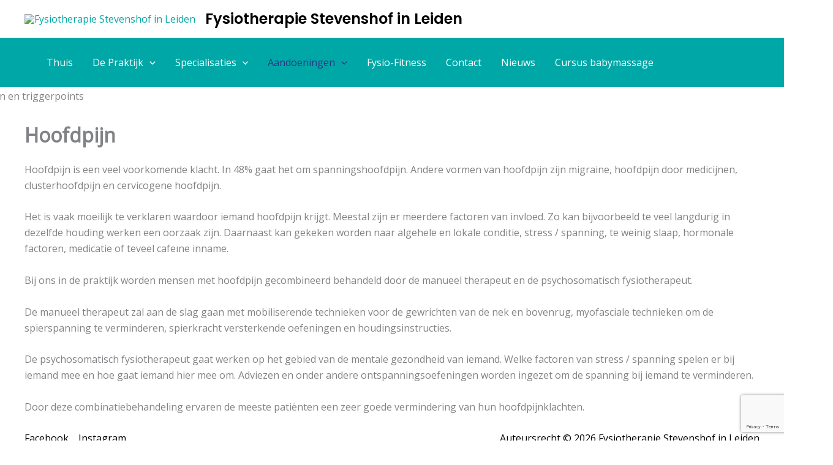

--- FILE ---
content_type: text/html; charset=utf-8
request_url: https://www.google.com/recaptcha/api2/anchor?ar=1&k=6LcVXc0pAAAAAJDVFLtz_38O2qSjwYJj55hl28cn&co=aHR0cHM6Ly93d3cuZnlzaW90aGVyYXBpZXN0ZXZlbnNob2Yubmw6NDQz&hl=en&v=PoyoqOPhxBO7pBk68S4YbpHZ&size=invisible&anchor-ms=20000&execute-ms=30000&cb=jzhb8nl5smch
body_size: 48770
content:
<!DOCTYPE HTML><html dir="ltr" lang="en"><head><meta http-equiv="Content-Type" content="text/html; charset=UTF-8">
<meta http-equiv="X-UA-Compatible" content="IE=edge">
<title>reCAPTCHA</title>
<style type="text/css">
/* cyrillic-ext */
@font-face {
  font-family: 'Roboto';
  font-style: normal;
  font-weight: 400;
  font-stretch: 100%;
  src: url(//fonts.gstatic.com/s/roboto/v48/KFO7CnqEu92Fr1ME7kSn66aGLdTylUAMa3GUBHMdazTgWw.woff2) format('woff2');
  unicode-range: U+0460-052F, U+1C80-1C8A, U+20B4, U+2DE0-2DFF, U+A640-A69F, U+FE2E-FE2F;
}
/* cyrillic */
@font-face {
  font-family: 'Roboto';
  font-style: normal;
  font-weight: 400;
  font-stretch: 100%;
  src: url(//fonts.gstatic.com/s/roboto/v48/KFO7CnqEu92Fr1ME7kSn66aGLdTylUAMa3iUBHMdazTgWw.woff2) format('woff2');
  unicode-range: U+0301, U+0400-045F, U+0490-0491, U+04B0-04B1, U+2116;
}
/* greek-ext */
@font-face {
  font-family: 'Roboto';
  font-style: normal;
  font-weight: 400;
  font-stretch: 100%;
  src: url(//fonts.gstatic.com/s/roboto/v48/KFO7CnqEu92Fr1ME7kSn66aGLdTylUAMa3CUBHMdazTgWw.woff2) format('woff2');
  unicode-range: U+1F00-1FFF;
}
/* greek */
@font-face {
  font-family: 'Roboto';
  font-style: normal;
  font-weight: 400;
  font-stretch: 100%;
  src: url(//fonts.gstatic.com/s/roboto/v48/KFO7CnqEu92Fr1ME7kSn66aGLdTylUAMa3-UBHMdazTgWw.woff2) format('woff2');
  unicode-range: U+0370-0377, U+037A-037F, U+0384-038A, U+038C, U+038E-03A1, U+03A3-03FF;
}
/* math */
@font-face {
  font-family: 'Roboto';
  font-style: normal;
  font-weight: 400;
  font-stretch: 100%;
  src: url(//fonts.gstatic.com/s/roboto/v48/KFO7CnqEu92Fr1ME7kSn66aGLdTylUAMawCUBHMdazTgWw.woff2) format('woff2');
  unicode-range: U+0302-0303, U+0305, U+0307-0308, U+0310, U+0312, U+0315, U+031A, U+0326-0327, U+032C, U+032F-0330, U+0332-0333, U+0338, U+033A, U+0346, U+034D, U+0391-03A1, U+03A3-03A9, U+03B1-03C9, U+03D1, U+03D5-03D6, U+03F0-03F1, U+03F4-03F5, U+2016-2017, U+2034-2038, U+203C, U+2040, U+2043, U+2047, U+2050, U+2057, U+205F, U+2070-2071, U+2074-208E, U+2090-209C, U+20D0-20DC, U+20E1, U+20E5-20EF, U+2100-2112, U+2114-2115, U+2117-2121, U+2123-214F, U+2190, U+2192, U+2194-21AE, U+21B0-21E5, U+21F1-21F2, U+21F4-2211, U+2213-2214, U+2216-22FF, U+2308-230B, U+2310, U+2319, U+231C-2321, U+2336-237A, U+237C, U+2395, U+239B-23B7, U+23D0, U+23DC-23E1, U+2474-2475, U+25AF, U+25B3, U+25B7, U+25BD, U+25C1, U+25CA, U+25CC, U+25FB, U+266D-266F, U+27C0-27FF, U+2900-2AFF, U+2B0E-2B11, U+2B30-2B4C, U+2BFE, U+3030, U+FF5B, U+FF5D, U+1D400-1D7FF, U+1EE00-1EEFF;
}
/* symbols */
@font-face {
  font-family: 'Roboto';
  font-style: normal;
  font-weight: 400;
  font-stretch: 100%;
  src: url(//fonts.gstatic.com/s/roboto/v48/KFO7CnqEu92Fr1ME7kSn66aGLdTylUAMaxKUBHMdazTgWw.woff2) format('woff2');
  unicode-range: U+0001-000C, U+000E-001F, U+007F-009F, U+20DD-20E0, U+20E2-20E4, U+2150-218F, U+2190, U+2192, U+2194-2199, U+21AF, U+21E6-21F0, U+21F3, U+2218-2219, U+2299, U+22C4-22C6, U+2300-243F, U+2440-244A, U+2460-24FF, U+25A0-27BF, U+2800-28FF, U+2921-2922, U+2981, U+29BF, U+29EB, U+2B00-2BFF, U+4DC0-4DFF, U+FFF9-FFFB, U+10140-1018E, U+10190-1019C, U+101A0, U+101D0-101FD, U+102E0-102FB, U+10E60-10E7E, U+1D2C0-1D2D3, U+1D2E0-1D37F, U+1F000-1F0FF, U+1F100-1F1AD, U+1F1E6-1F1FF, U+1F30D-1F30F, U+1F315, U+1F31C, U+1F31E, U+1F320-1F32C, U+1F336, U+1F378, U+1F37D, U+1F382, U+1F393-1F39F, U+1F3A7-1F3A8, U+1F3AC-1F3AF, U+1F3C2, U+1F3C4-1F3C6, U+1F3CA-1F3CE, U+1F3D4-1F3E0, U+1F3ED, U+1F3F1-1F3F3, U+1F3F5-1F3F7, U+1F408, U+1F415, U+1F41F, U+1F426, U+1F43F, U+1F441-1F442, U+1F444, U+1F446-1F449, U+1F44C-1F44E, U+1F453, U+1F46A, U+1F47D, U+1F4A3, U+1F4B0, U+1F4B3, U+1F4B9, U+1F4BB, U+1F4BF, U+1F4C8-1F4CB, U+1F4D6, U+1F4DA, U+1F4DF, U+1F4E3-1F4E6, U+1F4EA-1F4ED, U+1F4F7, U+1F4F9-1F4FB, U+1F4FD-1F4FE, U+1F503, U+1F507-1F50B, U+1F50D, U+1F512-1F513, U+1F53E-1F54A, U+1F54F-1F5FA, U+1F610, U+1F650-1F67F, U+1F687, U+1F68D, U+1F691, U+1F694, U+1F698, U+1F6AD, U+1F6B2, U+1F6B9-1F6BA, U+1F6BC, U+1F6C6-1F6CF, U+1F6D3-1F6D7, U+1F6E0-1F6EA, U+1F6F0-1F6F3, U+1F6F7-1F6FC, U+1F700-1F7FF, U+1F800-1F80B, U+1F810-1F847, U+1F850-1F859, U+1F860-1F887, U+1F890-1F8AD, U+1F8B0-1F8BB, U+1F8C0-1F8C1, U+1F900-1F90B, U+1F93B, U+1F946, U+1F984, U+1F996, U+1F9E9, U+1FA00-1FA6F, U+1FA70-1FA7C, U+1FA80-1FA89, U+1FA8F-1FAC6, U+1FACE-1FADC, U+1FADF-1FAE9, U+1FAF0-1FAF8, U+1FB00-1FBFF;
}
/* vietnamese */
@font-face {
  font-family: 'Roboto';
  font-style: normal;
  font-weight: 400;
  font-stretch: 100%;
  src: url(//fonts.gstatic.com/s/roboto/v48/KFO7CnqEu92Fr1ME7kSn66aGLdTylUAMa3OUBHMdazTgWw.woff2) format('woff2');
  unicode-range: U+0102-0103, U+0110-0111, U+0128-0129, U+0168-0169, U+01A0-01A1, U+01AF-01B0, U+0300-0301, U+0303-0304, U+0308-0309, U+0323, U+0329, U+1EA0-1EF9, U+20AB;
}
/* latin-ext */
@font-face {
  font-family: 'Roboto';
  font-style: normal;
  font-weight: 400;
  font-stretch: 100%;
  src: url(//fonts.gstatic.com/s/roboto/v48/KFO7CnqEu92Fr1ME7kSn66aGLdTylUAMa3KUBHMdazTgWw.woff2) format('woff2');
  unicode-range: U+0100-02BA, U+02BD-02C5, U+02C7-02CC, U+02CE-02D7, U+02DD-02FF, U+0304, U+0308, U+0329, U+1D00-1DBF, U+1E00-1E9F, U+1EF2-1EFF, U+2020, U+20A0-20AB, U+20AD-20C0, U+2113, U+2C60-2C7F, U+A720-A7FF;
}
/* latin */
@font-face {
  font-family: 'Roboto';
  font-style: normal;
  font-weight: 400;
  font-stretch: 100%;
  src: url(//fonts.gstatic.com/s/roboto/v48/KFO7CnqEu92Fr1ME7kSn66aGLdTylUAMa3yUBHMdazQ.woff2) format('woff2');
  unicode-range: U+0000-00FF, U+0131, U+0152-0153, U+02BB-02BC, U+02C6, U+02DA, U+02DC, U+0304, U+0308, U+0329, U+2000-206F, U+20AC, U+2122, U+2191, U+2193, U+2212, U+2215, U+FEFF, U+FFFD;
}
/* cyrillic-ext */
@font-face {
  font-family: 'Roboto';
  font-style: normal;
  font-weight: 500;
  font-stretch: 100%;
  src: url(//fonts.gstatic.com/s/roboto/v48/KFO7CnqEu92Fr1ME7kSn66aGLdTylUAMa3GUBHMdazTgWw.woff2) format('woff2');
  unicode-range: U+0460-052F, U+1C80-1C8A, U+20B4, U+2DE0-2DFF, U+A640-A69F, U+FE2E-FE2F;
}
/* cyrillic */
@font-face {
  font-family: 'Roboto';
  font-style: normal;
  font-weight: 500;
  font-stretch: 100%;
  src: url(//fonts.gstatic.com/s/roboto/v48/KFO7CnqEu92Fr1ME7kSn66aGLdTylUAMa3iUBHMdazTgWw.woff2) format('woff2');
  unicode-range: U+0301, U+0400-045F, U+0490-0491, U+04B0-04B1, U+2116;
}
/* greek-ext */
@font-face {
  font-family: 'Roboto';
  font-style: normal;
  font-weight: 500;
  font-stretch: 100%;
  src: url(//fonts.gstatic.com/s/roboto/v48/KFO7CnqEu92Fr1ME7kSn66aGLdTylUAMa3CUBHMdazTgWw.woff2) format('woff2');
  unicode-range: U+1F00-1FFF;
}
/* greek */
@font-face {
  font-family: 'Roboto';
  font-style: normal;
  font-weight: 500;
  font-stretch: 100%;
  src: url(//fonts.gstatic.com/s/roboto/v48/KFO7CnqEu92Fr1ME7kSn66aGLdTylUAMa3-UBHMdazTgWw.woff2) format('woff2');
  unicode-range: U+0370-0377, U+037A-037F, U+0384-038A, U+038C, U+038E-03A1, U+03A3-03FF;
}
/* math */
@font-face {
  font-family: 'Roboto';
  font-style: normal;
  font-weight: 500;
  font-stretch: 100%;
  src: url(//fonts.gstatic.com/s/roboto/v48/KFO7CnqEu92Fr1ME7kSn66aGLdTylUAMawCUBHMdazTgWw.woff2) format('woff2');
  unicode-range: U+0302-0303, U+0305, U+0307-0308, U+0310, U+0312, U+0315, U+031A, U+0326-0327, U+032C, U+032F-0330, U+0332-0333, U+0338, U+033A, U+0346, U+034D, U+0391-03A1, U+03A3-03A9, U+03B1-03C9, U+03D1, U+03D5-03D6, U+03F0-03F1, U+03F4-03F5, U+2016-2017, U+2034-2038, U+203C, U+2040, U+2043, U+2047, U+2050, U+2057, U+205F, U+2070-2071, U+2074-208E, U+2090-209C, U+20D0-20DC, U+20E1, U+20E5-20EF, U+2100-2112, U+2114-2115, U+2117-2121, U+2123-214F, U+2190, U+2192, U+2194-21AE, U+21B0-21E5, U+21F1-21F2, U+21F4-2211, U+2213-2214, U+2216-22FF, U+2308-230B, U+2310, U+2319, U+231C-2321, U+2336-237A, U+237C, U+2395, U+239B-23B7, U+23D0, U+23DC-23E1, U+2474-2475, U+25AF, U+25B3, U+25B7, U+25BD, U+25C1, U+25CA, U+25CC, U+25FB, U+266D-266F, U+27C0-27FF, U+2900-2AFF, U+2B0E-2B11, U+2B30-2B4C, U+2BFE, U+3030, U+FF5B, U+FF5D, U+1D400-1D7FF, U+1EE00-1EEFF;
}
/* symbols */
@font-face {
  font-family: 'Roboto';
  font-style: normal;
  font-weight: 500;
  font-stretch: 100%;
  src: url(//fonts.gstatic.com/s/roboto/v48/KFO7CnqEu92Fr1ME7kSn66aGLdTylUAMaxKUBHMdazTgWw.woff2) format('woff2');
  unicode-range: U+0001-000C, U+000E-001F, U+007F-009F, U+20DD-20E0, U+20E2-20E4, U+2150-218F, U+2190, U+2192, U+2194-2199, U+21AF, U+21E6-21F0, U+21F3, U+2218-2219, U+2299, U+22C4-22C6, U+2300-243F, U+2440-244A, U+2460-24FF, U+25A0-27BF, U+2800-28FF, U+2921-2922, U+2981, U+29BF, U+29EB, U+2B00-2BFF, U+4DC0-4DFF, U+FFF9-FFFB, U+10140-1018E, U+10190-1019C, U+101A0, U+101D0-101FD, U+102E0-102FB, U+10E60-10E7E, U+1D2C0-1D2D3, U+1D2E0-1D37F, U+1F000-1F0FF, U+1F100-1F1AD, U+1F1E6-1F1FF, U+1F30D-1F30F, U+1F315, U+1F31C, U+1F31E, U+1F320-1F32C, U+1F336, U+1F378, U+1F37D, U+1F382, U+1F393-1F39F, U+1F3A7-1F3A8, U+1F3AC-1F3AF, U+1F3C2, U+1F3C4-1F3C6, U+1F3CA-1F3CE, U+1F3D4-1F3E0, U+1F3ED, U+1F3F1-1F3F3, U+1F3F5-1F3F7, U+1F408, U+1F415, U+1F41F, U+1F426, U+1F43F, U+1F441-1F442, U+1F444, U+1F446-1F449, U+1F44C-1F44E, U+1F453, U+1F46A, U+1F47D, U+1F4A3, U+1F4B0, U+1F4B3, U+1F4B9, U+1F4BB, U+1F4BF, U+1F4C8-1F4CB, U+1F4D6, U+1F4DA, U+1F4DF, U+1F4E3-1F4E6, U+1F4EA-1F4ED, U+1F4F7, U+1F4F9-1F4FB, U+1F4FD-1F4FE, U+1F503, U+1F507-1F50B, U+1F50D, U+1F512-1F513, U+1F53E-1F54A, U+1F54F-1F5FA, U+1F610, U+1F650-1F67F, U+1F687, U+1F68D, U+1F691, U+1F694, U+1F698, U+1F6AD, U+1F6B2, U+1F6B9-1F6BA, U+1F6BC, U+1F6C6-1F6CF, U+1F6D3-1F6D7, U+1F6E0-1F6EA, U+1F6F0-1F6F3, U+1F6F7-1F6FC, U+1F700-1F7FF, U+1F800-1F80B, U+1F810-1F847, U+1F850-1F859, U+1F860-1F887, U+1F890-1F8AD, U+1F8B0-1F8BB, U+1F8C0-1F8C1, U+1F900-1F90B, U+1F93B, U+1F946, U+1F984, U+1F996, U+1F9E9, U+1FA00-1FA6F, U+1FA70-1FA7C, U+1FA80-1FA89, U+1FA8F-1FAC6, U+1FACE-1FADC, U+1FADF-1FAE9, U+1FAF0-1FAF8, U+1FB00-1FBFF;
}
/* vietnamese */
@font-face {
  font-family: 'Roboto';
  font-style: normal;
  font-weight: 500;
  font-stretch: 100%;
  src: url(//fonts.gstatic.com/s/roboto/v48/KFO7CnqEu92Fr1ME7kSn66aGLdTylUAMa3OUBHMdazTgWw.woff2) format('woff2');
  unicode-range: U+0102-0103, U+0110-0111, U+0128-0129, U+0168-0169, U+01A0-01A1, U+01AF-01B0, U+0300-0301, U+0303-0304, U+0308-0309, U+0323, U+0329, U+1EA0-1EF9, U+20AB;
}
/* latin-ext */
@font-face {
  font-family: 'Roboto';
  font-style: normal;
  font-weight: 500;
  font-stretch: 100%;
  src: url(//fonts.gstatic.com/s/roboto/v48/KFO7CnqEu92Fr1ME7kSn66aGLdTylUAMa3KUBHMdazTgWw.woff2) format('woff2');
  unicode-range: U+0100-02BA, U+02BD-02C5, U+02C7-02CC, U+02CE-02D7, U+02DD-02FF, U+0304, U+0308, U+0329, U+1D00-1DBF, U+1E00-1E9F, U+1EF2-1EFF, U+2020, U+20A0-20AB, U+20AD-20C0, U+2113, U+2C60-2C7F, U+A720-A7FF;
}
/* latin */
@font-face {
  font-family: 'Roboto';
  font-style: normal;
  font-weight: 500;
  font-stretch: 100%;
  src: url(//fonts.gstatic.com/s/roboto/v48/KFO7CnqEu92Fr1ME7kSn66aGLdTylUAMa3yUBHMdazQ.woff2) format('woff2');
  unicode-range: U+0000-00FF, U+0131, U+0152-0153, U+02BB-02BC, U+02C6, U+02DA, U+02DC, U+0304, U+0308, U+0329, U+2000-206F, U+20AC, U+2122, U+2191, U+2193, U+2212, U+2215, U+FEFF, U+FFFD;
}
/* cyrillic-ext */
@font-face {
  font-family: 'Roboto';
  font-style: normal;
  font-weight: 900;
  font-stretch: 100%;
  src: url(//fonts.gstatic.com/s/roboto/v48/KFO7CnqEu92Fr1ME7kSn66aGLdTylUAMa3GUBHMdazTgWw.woff2) format('woff2');
  unicode-range: U+0460-052F, U+1C80-1C8A, U+20B4, U+2DE0-2DFF, U+A640-A69F, U+FE2E-FE2F;
}
/* cyrillic */
@font-face {
  font-family: 'Roboto';
  font-style: normal;
  font-weight: 900;
  font-stretch: 100%;
  src: url(//fonts.gstatic.com/s/roboto/v48/KFO7CnqEu92Fr1ME7kSn66aGLdTylUAMa3iUBHMdazTgWw.woff2) format('woff2');
  unicode-range: U+0301, U+0400-045F, U+0490-0491, U+04B0-04B1, U+2116;
}
/* greek-ext */
@font-face {
  font-family: 'Roboto';
  font-style: normal;
  font-weight: 900;
  font-stretch: 100%;
  src: url(//fonts.gstatic.com/s/roboto/v48/KFO7CnqEu92Fr1ME7kSn66aGLdTylUAMa3CUBHMdazTgWw.woff2) format('woff2');
  unicode-range: U+1F00-1FFF;
}
/* greek */
@font-face {
  font-family: 'Roboto';
  font-style: normal;
  font-weight: 900;
  font-stretch: 100%;
  src: url(//fonts.gstatic.com/s/roboto/v48/KFO7CnqEu92Fr1ME7kSn66aGLdTylUAMa3-UBHMdazTgWw.woff2) format('woff2');
  unicode-range: U+0370-0377, U+037A-037F, U+0384-038A, U+038C, U+038E-03A1, U+03A3-03FF;
}
/* math */
@font-face {
  font-family: 'Roboto';
  font-style: normal;
  font-weight: 900;
  font-stretch: 100%;
  src: url(//fonts.gstatic.com/s/roboto/v48/KFO7CnqEu92Fr1ME7kSn66aGLdTylUAMawCUBHMdazTgWw.woff2) format('woff2');
  unicode-range: U+0302-0303, U+0305, U+0307-0308, U+0310, U+0312, U+0315, U+031A, U+0326-0327, U+032C, U+032F-0330, U+0332-0333, U+0338, U+033A, U+0346, U+034D, U+0391-03A1, U+03A3-03A9, U+03B1-03C9, U+03D1, U+03D5-03D6, U+03F0-03F1, U+03F4-03F5, U+2016-2017, U+2034-2038, U+203C, U+2040, U+2043, U+2047, U+2050, U+2057, U+205F, U+2070-2071, U+2074-208E, U+2090-209C, U+20D0-20DC, U+20E1, U+20E5-20EF, U+2100-2112, U+2114-2115, U+2117-2121, U+2123-214F, U+2190, U+2192, U+2194-21AE, U+21B0-21E5, U+21F1-21F2, U+21F4-2211, U+2213-2214, U+2216-22FF, U+2308-230B, U+2310, U+2319, U+231C-2321, U+2336-237A, U+237C, U+2395, U+239B-23B7, U+23D0, U+23DC-23E1, U+2474-2475, U+25AF, U+25B3, U+25B7, U+25BD, U+25C1, U+25CA, U+25CC, U+25FB, U+266D-266F, U+27C0-27FF, U+2900-2AFF, U+2B0E-2B11, U+2B30-2B4C, U+2BFE, U+3030, U+FF5B, U+FF5D, U+1D400-1D7FF, U+1EE00-1EEFF;
}
/* symbols */
@font-face {
  font-family: 'Roboto';
  font-style: normal;
  font-weight: 900;
  font-stretch: 100%;
  src: url(//fonts.gstatic.com/s/roboto/v48/KFO7CnqEu92Fr1ME7kSn66aGLdTylUAMaxKUBHMdazTgWw.woff2) format('woff2');
  unicode-range: U+0001-000C, U+000E-001F, U+007F-009F, U+20DD-20E0, U+20E2-20E4, U+2150-218F, U+2190, U+2192, U+2194-2199, U+21AF, U+21E6-21F0, U+21F3, U+2218-2219, U+2299, U+22C4-22C6, U+2300-243F, U+2440-244A, U+2460-24FF, U+25A0-27BF, U+2800-28FF, U+2921-2922, U+2981, U+29BF, U+29EB, U+2B00-2BFF, U+4DC0-4DFF, U+FFF9-FFFB, U+10140-1018E, U+10190-1019C, U+101A0, U+101D0-101FD, U+102E0-102FB, U+10E60-10E7E, U+1D2C0-1D2D3, U+1D2E0-1D37F, U+1F000-1F0FF, U+1F100-1F1AD, U+1F1E6-1F1FF, U+1F30D-1F30F, U+1F315, U+1F31C, U+1F31E, U+1F320-1F32C, U+1F336, U+1F378, U+1F37D, U+1F382, U+1F393-1F39F, U+1F3A7-1F3A8, U+1F3AC-1F3AF, U+1F3C2, U+1F3C4-1F3C6, U+1F3CA-1F3CE, U+1F3D4-1F3E0, U+1F3ED, U+1F3F1-1F3F3, U+1F3F5-1F3F7, U+1F408, U+1F415, U+1F41F, U+1F426, U+1F43F, U+1F441-1F442, U+1F444, U+1F446-1F449, U+1F44C-1F44E, U+1F453, U+1F46A, U+1F47D, U+1F4A3, U+1F4B0, U+1F4B3, U+1F4B9, U+1F4BB, U+1F4BF, U+1F4C8-1F4CB, U+1F4D6, U+1F4DA, U+1F4DF, U+1F4E3-1F4E6, U+1F4EA-1F4ED, U+1F4F7, U+1F4F9-1F4FB, U+1F4FD-1F4FE, U+1F503, U+1F507-1F50B, U+1F50D, U+1F512-1F513, U+1F53E-1F54A, U+1F54F-1F5FA, U+1F610, U+1F650-1F67F, U+1F687, U+1F68D, U+1F691, U+1F694, U+1F698, U+1F6AD, U+1F6B2, U+1F6B9-1F6BA, U+1F6BC, U+1F6C6-1F6CF, U+1F6D3-1F6D7, U+1F6E0-1F6EA, U+1F6F0-1F6F3, U+1F6F7-1F6FC, U+1F700-1F7FF, U+1F800-1F80B, U+1F810-1F847, U+1F850-1F859, U+1F860-1F887, U+1F890-1F8AD, U+1F8B0-1F8BB, U+1F8C0-1F8C1, U+1F900-1F90B, U+1F93B, U+1F946, U+1F984, U+1F996, U+1F9E9, U+1FA00-1FA6F, U+1FA70-1FA7C, U+1FA80-1FA89, U+1FA8F-1FAC6, U+1FACE-1FADC, U+1FADF-1FAE9, U+1FAF0-1FAF8, U+1FB00-1FBFF;
}
/* vietnamese */
@font-face {
  font-family: 'Roboto';
  font-style: normal;
  font-weight: 900;
  font-stretch: 100%;
  src: url(//fonts.gstatic.com/s/roboto/v48/KFO7CnqEu92Fr1ME7kSn66aGLdTylUAMa3OUBHMdazTgWw.woff2) format('woff2');
  unicode-range: U+0102-0103, U+0110-0111, U+0128-0129, U+0168-0169, U+01A0-01A1, U+01AF-01B0, U+0300-0301, U+0303-0304, U+0308-0309, U+0323, U+0329, U+1EA0-1EF9, U+20AB;
}
/* latin-ext */
@font-face {
  font-family: 'Roboto';
  font-style: normal;
  font-weight: 900;
  font-stretch: 100%;
  src: url(//fonts.gstatic.com/s/roboto/v48/KFO7CnqEu92Fr1ME7kSn66aGLdTylUAMa3KUBHMdazTgWw.woff2) format('woff2');
  unicode-range: U+0100-02BA, U+02BD-02C5, U+02C7-02CC, U+02CE-02D7, U+02DD-02FF, U+0304, U+0308, U+0329, U+1D00-1DBF, U+1E00-1E9F, U+1EF2-1EFF, U+2020, U+20A0-20AB, U+20AD-20C0, U+2113, U+2C60-2C7F, U+A720-A7FF;
}
/* latin */
@font-face {
  font-family: 'Roboto';
  font-style: normal;
  font-weight: 900;
  font-stretch: 100%;
  src: url(//fonts.gstatic.com/s/roboto/v48/KFO7CnqEu92Fr1ME7kSn66aGLdTylUAMa3yUBHMdazQ.woff2) format('woff2');
  unicode-range: U+0000-00FF, U+0131, U+0152-0153, U+02BB-02BC, U+02C6, U+02DA, U+02DC, U+0304, U+0308, U+0329, U+2000-206F, U+20AC, U+2122, U+2191, U+2193, U+2212, U+2215, U+FEFF, U+FFFD;
}

</style>
<link rel="stylesheet" type="text/css" href="https://www.gstatic.com/recaptcha/releases/PoyoqOPhxBO7pBk68S4YbpHZ/styles__ltr.css">
<script nonce="mt_O_DS-CFs0wY1EzvMY-A" type="text/javascript">window['__recaptcha_api'] = 'https://www.google.com/recaptcha/api2/';</script>
<script type="text/javascript" src="https://www.gstatic.com/recaptcha/releases/PoyoqOPhxBO7pBk68S4YbpHZ/recaptcha__en.js" nonce="mt_O_DS-CFs0wY1EzvMY-A">
      
    </script></head>
<body><div id="rc-anchor-alert" class="rc-anchor-alert"></div>
<input type="hidden" id="recaptcha-token" value="[base64]">
<script type="text/javascript" nonce="mt_O_DS-CFs0wY1EzvMY-A">
      recaptcha.anchor.Main.init("[\x22ainput\x22,[\x22bgdata\x22,\x22\x22,\[base64]/[base64]/[base64]/KE4oMTI0LHYsdi5HKSxMWihsLHYpKTpOKDEyNCx2LGwpLFYpLHYpLFQpKSxGKDE3MSx2KX0scjc9ZnVuY3Rpb24obCl7cmV0dXJuIGx9LEM9ZnVuY3Rpb24obCxWLHYpe04odixsLFYpLFZbYWtdPTI3OTZ9LG49ZnVuY3Rpb24obCxWKXtWLlg9KChWLlg/[base64]/[base64]/[base64]/[base64]/[base64]/[base64]/[base64]/[base64]/[base64]/[base64]/[base64]\\u003d\x22,\[base64]\\u003d\\u003d\x22,\x22MF3CsW7ChMORwpPCtk0FTzZtw67DlHDCowZXPWZ4w4TDvhxbSTBBLMKdYsOABhvDnsK5fMO7w6EYXHRswrzCtcOFL8KEBDoHIsO1w7LCnTLCvUo1wobDm8OIwonCkcO1w5jCvMKYwrM+w5HCmMKLPcKswrjClxdwwo81TXrCqMKuw63Dm8K1OMOebXTDq8OkXz/DklrDqsKlw6ArAcKtw7/DglrClsKFdQl6FMKKY8OLwq3Dq8KrwrcswqrDtFMaw5zDosKAw7JaG8O7U8KtYmnCr8ODAsKwwpsaOWU3X8KBw5R8wqJyDsKcMMKow4/[base64]/[base64]/Dr8KBwoLCpMKgwqpZw5XCvcKdX2LDkcKXesKGwr5lwr8Rw6nCjxUDwr4awoTDij5Sw6DDtcO3wrpLehrDqHAHw6LCkknDqmrCrMOfFMK1bsKpwpzCv8KawofCtsK+PMKawrXDt8Kvw6djw7pHZiQkUmcUSMOUVBjDpcK/[base64]/ClE7Ck8OxwrtvS8OqwoPCtMKuQ8K/wo1Zw6bCvn7DpsOoTcKZw4wBwrN/eHg4wp3Cj8O1YGhtwpNNw7PCi0Jaw7oAHhchw7Aew7DDp8OwP24XQyLDmcOJwqdfXcOzwoXDkcOpFcKmTMO5PMKAChzCv8KZwr/DtcOPdDEkY23CokB8w5LCtinCi8OVG8OiKMOTdmlaGMKIwq3Cm8OdwrF/IMO2V8K1XsK+DcK9wrxkwpJUw43CtGcjwrnDpEJewojCrhRFw4nDon1nUko2UsKAw4klKsKUC8OCQMOjKcOgYX4vwq9KMxfDrMO/wqPDsj3CgWQmw4ppLcOVC8K8wpHDm25odsOUw6/[base64]/AzR+dxATVgfDoxEpw5nCiUACIMKIC8KRw6HCgEvCoE4JwpI4S8OiUjQqwr5mLV/DlMKwwpNMwppDJGvDtnxUesKJw489EcOaN2zCj8KnwoPDiivDncOaw4dRw7d0RsOGasKPw4LCr8K9fkPCs8OVw4HCgcOXODnDtF/DuTcCwpM+wq7Co8OfZ1HDnAXCk8OrJQnDmsOTwoZ3M8O9wpIDw6cGXDY8TcOUBXrCvsOyw4xOworCrcKmw61VG1nDkR7CmDx+wqYgwqIDbQwUw59TJg3Duw0Gw7jDqcKCdytVwo5sw4YTwprDvjjCpTnClsOOw5DCgcK/Fg5Bc8KywrfDgBvDqCADL8OzHMOqw6crBcOrw4XCgsKYwrrDvcO3HFRubiXDlB3CnMOMwrnChyUaw4PDisOiC2rCnMK7d8Owf8OxwqvDiGvCnH1+TFzCrnUGwrvCniIlUcKsFMOiSGDDl2fCpyEJR8OlEMK/[base64]/CssOqDTISAH3DrcOWfgA5w4zDjy7Cs8OTw7hHE1IMwr8RE8KOfMOyw7M4wo8SCcKHw7rCmsOwNcKbwpNCAyzDnWVjMsK/QTPCk1IcwrLCsUwHw59dF8KqSG3Cjx/DgMO4SU3Chn0Gw4l4RsKQMcKfSAw4cFrCkX/CvsK8a0LCqGjDiV9BCsKEw5w4w43CucKtYgdNOkYdM8Ohw5bDm8OpwpTDhkVKw4dDV2zCisOGB1bDl8OPwo4zFsOWwp/CoCdxc8KFFnHDtgDCpsK0fxh3w51LaUDDsgkqwoTCqCPCgRF5w64sw77DgGFQOcO0c8OqwoMlwrxLw5AYwrbCiMKFwpLCrWPDuMK3UVTCrsOcDsKfUGHDlxAXwq0IAcKAw4DCkMO+w4E/[base64]/DncOww7DCq8KTwp7Cr2TCuE/DmcOrL0fCt8OUDy7DpMOqw73CsyfDv8OSBwXDsMOIQ8OBwobDky7DqhoEw6w9fT3CmsOBHcO9bcOpWcKkWMKdwqoGYnLClS7DqMKBIMK0w7jDowzCiTcFw6/[base64]/Ci1vCnWY/w43CuxPCjhZnw7fCpRxwwo7DnFtEwqXCpUbDjG7DjcKOKsO2D8K3Z8KSwrwSwrDDjwvCl8OVw74hw7ooBigwwrFeMHZFw5Q4wpxmw48rw4DCs8OrcMKcwqbDicKfaMOAD1hSH8OQMjLDlU/[base64]/csKIOsOswqrDkhMtGWrDjA8dw4dKwrknIFYuHcKOJMOZwoRewr8LwoxmKMKBwo9jw4dMHsKUDcOAwpMow5PCmcO1OggWLT/CgMOywpLDiMOww6jDocKewr9RCHTDo8O/ZcONw7DCvzRLZMKlw6RPPG3CpcO/[base64]/CoEgVwoxMwpbCssONOcK6cMOKK0QceBJddMOHwooWwqktXGIMVsOEM3ciCT/DhScjWMOpKU8jB8Kuc1jCn2jCoSQ7w45CwonCpsOLw4xtwqTDhhYNMD1jwpLCusOzw47CuUPDiQLDkcOvwrBew6/CmwdowqnCoxvDgMKbw7rCjmckwp92w41xwrvCgWzDqG/CjF3DqsKFdg7Di8Kfw57DqHEtw48mD8Oyw49KC8KqB8O2w5nCusKxGwnDksOCwoZqw7o9w7/[base64]/wrx/ZMKvwrzCjy/DqcKoEsKtS8K/U8KOTMKbw5tRwrNQw48Zw6MEwrQ2Vj/DhxLCrHBcw7c9w7suGQnCosKFwpzCkMO8NkzDiVzDjsO/[base64]/CsXLCusORaMKOwpVQSEfDhcKlGncjwr/CvcOUwofCscKiWsKzwodaDRjClcOxZG4lw6vCil3Cu8Kmw5LDuCbDq2DCm8KJaFJuKMKPw4ITKlHDosK/[base64]/ChsOUAMOQw7V5wpQbw40rcltBZgvDtQ9HVMKRwpxjQhnDjMOTXEB7w5d9acOqGcOtLQN8w64ZAsOgw4/[base64]/[base64]/woTDozvCi8KBw4xlwonDgDVPB1MWPGRxw5w6w6HCix7Ckx3DgU5/w5RTAnAWGQfDmcO6GsOZw4wnVg57ZzXDocO9SGtXHVckZsKNZsKTLClKeAzCr8OlbsKiKEd4YwgIRAcywojDvjFRDsKJwq7CizXCrjtYw6YpwrxJLGscwrzCoV/Cq03DuMKNw5hDw6w0XcOZw6sFwonCo8KnZW3ChcOqE8KsasKnw4TDjcK0w6jCnRPCsjsPK0TCvDlGWGHCpcORwokqwo3Dk8OiwpjDvzBnwr0IKnbDmR0bw4XDjTDDg2FHwprDowbDvQ/[base64]/Dq8OeXcKLSsKfwpvCosKACiLCtcKVwpDCnWJ0w7/DqxM6bMO4HDsFwozCrSnDu8KUw6XCvcOnw6g/dcOkwr3Cp8KzNMOnwqcwwrPDhcKXwqLCh8KCOCAQw6VAcS3DoHjDtFDCqjjDqG7DicOEXCQSw7rCilDDmF1vSyXCksO6O8OGwrjCrMKbDcOQw6nDpcOXwot9YnZlUkoiFjIKw53CjsO/w6zDhDc1BSBEwr3CpiY3W8OKTRlSWsOYenETenPCgcK6wpxSAFDDtjXDgnHCg8O4Y8OBw5sZQcODwrDDmGLCsRvCojvDkMKSCl0HwpxnwpvCgFvDlSMKw5VXdXQtZ8KSF8Oqw4/CmcOqcV7DtsKUQsOZw54mfcKSw6YIwqfDjwUha8K7ZCliUsOWwpU9wo7CixnCuQ80E3zCjMOgwpEYwpLCnAvCoMKCwoF/[base64]/CpMOdWsKoeW1ywqxFw7/CoRQNSAwCPzFUwpTCmsKFIMOVwqjDjMKRLQs+CDFBDkTDtRXCncKdd3DDl8O8FsKyFsOkw4cFw4oxwo3Cpnc5HsOBw781R8KDw5XCt8O2TcOfeS3Ds8K7AxjDhcO6EsOew5jDr3DCk8OIwoLDpUXCmwXCrlXDrAcNwp8iw6MQZMOXwoM1fi5xwrDDiC/[base64]/CunLDu0kpT8OjD8KBOcOkCcOFIsKKw5Enw6BIwpXDksOsWjdUdcKRw5XCsGvDiFh8CcOvOCUOMk7CmUMeHEvDjRbDosOLw6TCll9iwrvCrkMXWmB5TcOQw5g4w5V4w6hcIkzCj1k0wrFbZlzDuBHDixHCt8Omw5HCmwhUXsK5wpbDoMOnXgM/[base64]/CocOJwrp2XMOmOy7CtcKuw7/CmcKIwo8SFGTCpnPCrMO8HhgRwpzDo8KJCBPDiFzDs2puw4rCpcKxVzZVD2MOwp8tw4rCgRQ+w4Z/WMONwro4w743w6vDrwxqw4hOwqPCgGdaGcK/[base64]/wo/CksKiUcKTZ3Bew7kOEsO/w5vDhsKMw6TCn8OybRoSw6nCmgNUVsK2w7DCk1oTNGvCm8Kzw4QWwpDDtXBQW8K8wpLCo2bDsUlBw5/Dm8OpwoLCrMObwr9gYsOxd1APD8O8SlZrKx1kwpTDsCt/[base64]/CrknCl8KTw64wwpXCrcKyw5HChQRCwqnDonxDIcO1BgVawp/CjcOhw4PDuRxxWsOOCsO5w4N/UMOjFlZLwoVmQcOnw553w7YBw7XCpGI4w7fDlcKmw4/DgsOkCkFzD8OnIUrDg0/CilpZwrbCmcO0wrPDoCTCl8KjGTjDrMK7wonCjMOuYDfCgnLCo3M+wrXCl8KgIMKIAsKow4FbwqTDk8OGwrIRwqLChsKpw4HCtWTDl3RSa8ORwo0PCm3CqMK/w5rCgMO2woLCuVTCicO1wpzCvgfDicKdw4PCnMK3w4peFjVJBMOiwrwNw498FMOtWDM6dcO0DnTDv8OvJ8Khw6jDgTzDojYlQFtbwo3DqAM5R3zClsKuEyXDsMOBwop/AVLDuQrDl8Oowosew4TDtMKJeg/DqsKDw6BIX8ORw6vCs8KmaTJ+CSnDvFFKw49fG8KLe8O2wqBzw5kYw67Co8KWBMKZwqRCwrDCv8OnwoQYw7nCnUHDpMOvMAJ5woHClBBjFsKFP8Ovwo3Cq8OhwqfDh2nCvcKvemE/wprDhnzCjFjDnibDmMKawp8kwqrCmsKzwqJPfxNNA8Kgd0cRwpXCsA91NUV/[base64]/[base64]/DpVfDgsO/w7EjPHFUw5bDm8Kuw4ZmCzZYw7DCj3/[base64]/wrJqKmEJw658b3jDkx3Crhkywr5mw5cBwoZSw6sowr/[base64]/CpQXCl8Kew4HCk2BPCzAww68nwrjCt0TCnVvCjTQXwp/CoVrCqF7DnArCuMK+w7MawrxWUkzCmsO3wp8Zw6l8LcKnw7vDhMOzwrbCtAh7wpjCjsO8LsOZwp/[base64]/DphlOFVFUVQNABkVyw6xfEhXDkXDDq8Kkw6/[base64]/C0fDq8Okwo4XQsO8w6TCh8Otw5fDqsKpw6nDmwnDi8KXwpRbw4FJw6c3V8O/[base64]/CrsOWw73CohdmAcOWIQA/w6xiw5XDkRTCqMKAw7Yzw4PDo8O1eMOzPcO5TMKncsOPw5E6JsOiBW8wUcKww5LCjcK5wpDCmsKYw5fCpMOfAkd+fBXCiMOwMlNKdxQMYDZ6w7zDvcKREyzCkcOBL0PDhF4Owr0Tw7DDr8KVw7xEL8ONwpYjZUfCsMO5w4h7IzfDjVhXw6/Dl8ORwrbCoTnDsV/DmMKEwocXwrd4eghuw7HCpljChsKPwop0w7/Cp8OaTsOIwo9swq0SwrHDsWrChsODFGbCkcKNw4TCjMKRb8KCw501wpY+RRFhLBV6QD3DpWthwqsCw63DgsKAw6XDtMO5A8OewrASRsKLcMKBwpPCsUQWZBrCmlzDsB/[base64]/Dp8Krw6/DnWDDuknCl8KZw7B5w4XDvEA3X8K6w5B9w6jCnT/CiQLDscOsw7fCtxbCl8OmwobDqG7DlcOFwq7CsMKSwrHDk30xZsO4w68ow5vCuMOodGrCrsONeTrDkjzDhVoCwrfDsU/CrV7CrMKbAE7DlcKBw596JcKJExZsORbDsQw+wr5gIiHDr3rDpsOQw5MhwrxQw59mQ8Otw6s8b8K8wqwOKTAVwqPCjcOvGsO1NglmwrwxZcKRwohfezRow5jDoMOSw7gqaE3CmcKGAsOXwrXDhsKHw6LDlhfCkMKUICfDnHPCjk/Dgx1+dcOywofCjW3DomEmHC7Djjpqw4/Dg8O/fF4pw7AKwogIwpvCvMOPwrMvw6EfwrXDisO9AcOLUMKnMcKewpHCj8KJw6oWdcOxV2Bcw4vChcKcax9QXn5pSXR7wr7CpGkpOCMmVH7DuR/DjRHCnykQwrLDjx4iw6vChQPCs8OYw5Y1VxZgMcO8F3HDuMKwwpNpZRbCv0cvw4HDqsKOWsOyIAvDlxMZw48Ywoh/L8OgJsO2w67CksOSwoB/Hid/SXrDlF7Di2HDt8O4w70KT8KHwqjCoWwTE3XDp1zDrMOEw73DtBgew63CvsO0GsOQCGc7w6rCgk07wr9gbMOwwoLDql3CtMKUwrtvIsObw6nCsgXDhSDDqMOPKzZBwrkKKUdYW8Kwwo4qBX7DhMOywoMew6TCiMKpKD8TwrAlwqvDk8KPfCJAbsONHGNmwoA/wrjDoQIpQcOXw5AwGDJUQlgfGUkjwrYPa8OObMORbTfDhcONWH7CmG/DuMKZOMOjNXpWfcOMw6MbRcODf17DmMKEN8Oaw7hIw7luDz3DrMKBfMK8dwPCicKxw7s4w4VUw4PCl8K8w6h5VmE1TMK1w6IvNcOwwrw2wodUwqdgI8K9WCXCjMOEf8KwWsOjGSXCpsOSwpLCvcOIXAlbw5zDrjkqAgfCpUTDrS4nw4bDti/[base64]/DozcFwr4Uw6F0AMKRfF9vw7QLSMOmKk43w6c3w4nDlGxJw5x4w5wzw7fDpQgPPgh5ZsKZaMOeaMOtW2pQbsK8wqzDqsO7w5gPSMKxFMKjwoTCr8O5K8OZw57DtHVnDcK6UWRydsO0wpVSTm3Dv8K2wo5TUnJtwopIY8Oxw5VZQ8Oaw7bDtGcCQEFUw6Y/wpQ0MUYuVMOwWcKEYDrCn8OTwqnCj1dSB8KOV100w4nDhMK/bsK6QMKAwqFSwrHCrgM4woI+NnvCumImw6t4BmjCncOlcCxcV1rDvcOOcSPCnhnDhh1cclVUwq3DlUTDg2Zpwq3DsCcawqsGwoUGDMOBw5xHMRHDv8K5w7wjGhwdb8O/[base64]/ChXESTMOEeknChxF6wrE7b3fDgcOKSMO+w7vCmDdPw5bCqMONdCrDgk5+wqUfEMKwZMOUVQ93W8K8w6TDoMKPDg5FPBg7wojDp3bCl3TCoMOgdwh6McKiIMKrwrIBM8OCw5XClBLDkDfDlTjCrVJ+wrg3ZBlewr/CssOsdUHDg8OQw5TCl1Zfwq8gw5fDtAfCicKeK8K8w7HDrsKvw7bDjHPCgMOBw6IyXXLDucK5wrHDrit5w5RBByfDpCh/c8KQw67Dkntyw4RvAX/Dl8K5f0xGbVwowojCv8OzeRDDoTNfwpAlw6fCucKZQMKqDMK7w6dyw4lFKMKRwpjCmMKIazDCpn3DqwEoworChiJQSsK/ExIOHk9PwobCs8K0KXcOVRDCr8KIwoVTw5LCmMO4RsOSWsKIw7zCl0RpL0PDoQhIwrgtw7bDg8OxVBogwq3DmWtrw77Dq8OCG8OqW8KpcShRw77DpxrCkgjCvF58c8K2w6hwWz4Pw5t8Yi/CvCcHdcKpworClh4tw6PCpDnCmcOlw6jDhyvDl8K4MMKHw5fCnCvDq8OuwrjCunrCkxlGwp4fwpE4BHXChMOsw5DDocOtSsO8QC7ClsKLbAIrwotbZ2jDtD/Dm38rPsOccnLDqlTCnsKwwrPCm8OEfCxkw6/[base64]/CrcOVwqd7Z8O8BcOiRMOFNkFwTzTCg8OxN8O+w5PCvcKBwq/CqDwHwoXCgzsJaQ7Dqm/DsGDCmcOVdBXCjMOROUsRw7XCusO2woVzeMOaw7gyw6YiwqQ6MQN3Y8KAwp17wqfCjn/[base64]/OMOjw6hawrhtbcOcwpfDrsOawokFw6XCpVkSTDfCuMOWwpheTMK5w4PDm8KNw6rClxcywq55RSs9SF8kw7tZwrtCw5VeMsKLEMO9w6PDp01IKcORw6DDrMO5I3pqw4LCvmPDo0XDrD3CqsKSeCpcMcOMRsODw5lAw5rCqVnCi8Oow5jCucO9w7cyW0RFScOJdD/[base64]/[base64]/Coh7CgXNHSEsBKMKPwr8neMOnw67DvE/DtcOiw5x0f8O8U0LDpMKKWy9vRis2w7gnwpt/MHLDmcKwJ0XDtMKDc2gAw48wDcOew4LDlRXCpQXDjSPDvsKYwoDCpcOuTsKYEGTDsXV/w4Z+bsOgw6cuw7IVLcOJHgDDkcKnesKLw5/CvMK5e2sLCMKHwobDq0FWwpPCo2/[base64]/ChRLCqy1bdsOlNQxWOMKAw5F1w6JewqbCvcOyFgp7w6zCmgfDvMKnfBNvw6LCvWfDicKHwpzDhHzCnxJiKBLDtAwJUcK6w77Cvk7DjMK/B3vCrTNSeFIBScO9HTzCnsKmwpszwr97w4NOLsO5wovCssO1wrfDsknCiF9iJcK5OsOoInHCkcO2dic1YcOed2d3OxvDhsOPwpPDsm3DjMKlw4IPw5QQwpR9wpErXwvCtMOXMMOHIsOyBMOzSMKNwqcIw7RwSWQNb0Qbw5rDrWXCkWxZwoLDsMKrdDNaCyrDgcOIBQd/[base64]/w67Cunc5WMK/OsK1asOkW1pOMsKsMMORwrUiw5jCtCZEK0zDvTQnMMKrInxnOg8gLzEEHTTCmWLDoFHDuQwvwrkMw41VS8KgVAkREMKIwqvCk8OXw7fCm0Jaw4xAXMKRccO4dHDCpQtEw75ecDHDvl3DgMOvw5rCmAl/[base64]/DoyZdLsKBw5HClMOwAMOmwq84w6jDqcO3w4HDi8ObworDq8OOMkYAYyYMw49vAMOcAsKoARR8Vh9Cw7zDmsKLwqFEwoHDthcjwrkBw6fCkHPCiSlAwo/DiQLCrsKCVGhxZwXCo8KRTcO6w64ZWcK7wojClTPCj8KPI8OeBzXDqjcswq3ClhnDiSZzZ8K9wq/Dkw3DpcKvL8KuKVAQb8K1w78lIHHCpSDCl1xXFsO4T8OMwrfDqA3DjcOhf2DDmCzCjB4wZcKrw5nCuyDCg0vCuVDDgRLDmmTCqDlgIx/CmMKPL8Ocwq/CvsOqZw4cwpDDlMOpwrchCEsYEMKuw4Y4NsO/w7RJw7PCrcK/QnsvwrrCtAkjw6HDh3NkwqEvwpVzQ3LCk8OPw5TCscKtcXbCogXCh8KVJ8OYw5lkV03Do0jDr2oQK8K/[base64]/DvcKtw6/CgXnDvcK/[base64]/csKSwqvCuT1swqV+WsKUFFTCp8Osw6MDfGt/wqEBw458M8OtwrEKcXfDsWUQwrpDwpJkfEE/w4rDi8OsfSzCvSfCjsORYsKnFsOWNhBdLcKjw6bCmMKBwq1EfcOAw59/BBQdXCfCiMKpwqBUw7IGPsOtwrcTN0IHLA/DuUppwqjCqMOCw5vDmncCw406TUvCkcKFdQRvw7HCh8OdTyZwbWrCscOlwoMYwq/DtcKRMlcjw4lKD8OlcsKQYBjCtDIJw4ABw4XDv8OgZMKdVzhPw67CjFF+w5zDkMOGwpTDpEklehHCoMKjw40kLCZUI8KpNxpxw6Qhwp47c1zDocObLcOJwqJVw4l3wqJ/[base64]/wqTDh1h6woXDncOowpR1wqvDjMOiwp3Ck8KeFhIswobDhUfDsABhwr7Cj8Kew5UoMMKWwpFKMMKDwqMKK8KLwqXDt8KVd8OiO8O0w4jChEzCv8Kdw7Z3OcOQKMK6VMOpw5/CmMO+TsOHbA7Dkxojw7Ffw7nCusOaOsOjPcOwO8OXCVQHRxXDqT7CgsKHLS9dw7UNw6rDjglXMhXCvjddVMO8H8OZw7nDpMOzwpPCilrCn0XCiWJww7bDtTHChMOyw57DlBXDpMOmwpJAw5wsw6sAw4BpBC3CjUTDoCJiwoLCoDwCWMObwqcUw41XAMK6wr/CmcOiecKbwo7DlCvDkBLCmiDDu8K9Czl9wq8qHGwbwr3DvWg/AyLCnsKJP8KzO0PDksOGR8OVcMOnSH3DnmHCuMOhSUQtbMO6fsKGwqrDoUTCoFtZwrLCl8OBdcKvw7vCuXXDr8KJw53DnsKWAcOawovDt0dQw6ZOcMOwwo3DvyROTX7Cmx5nw4LDmMKGc8Oqw4/DvsKXFsKgw6J6UsOrdcK5PsKzDDEVwr9cwpw+wqFTwp/[base64]/DgCjCg3zDnsOzWRcHw6HDvAJEw5PCvsOqLBHDqMOneMOswoxEYsKQwrpTEDDDtXDDtVLDt0pFwpF5w7wrc8KEw4sxwppyAhpkw6vChHPDrEUtw55GdDHCu8OLbyI3wpYvVMOfQ8Ogwp/[base64]/EsKnw7M4wo/[base64]/Dtzd2w4zChcO5IwE8wp08w4MvEAzDlHB+E8O4wrZPwr/DvCVrwqJ9V8KeTMK3wpbCl8KFwqPCl39/[base64]/ScO/GcOYAcOFDcKXwo/Ckm0GworChMK/FcOAw6djAsOucwVRDRBPwqRowpl7O8O5CV/DtQADHMOrwqnCisKgw6I6B17DmMO/RWFzNsK6wpjCm8Kvw5jDrsOlwpbDs8Oxw7TClVxHc8K1wrETXSARw7rDi13DusORw4nCocOWbsOtw7rCusOjwo/CijNdwoI0UcOwwqF6wqBtw7bDtMOZMmbCj1jCvydLwoYnO8OLwrPDiMKlYcO5w7HCssKQw7xtTjHCisKSwq7CuMO1T2vDvBlRwqrDpCEEw7PCiDXCkkNFOnR7XcOMEFJ/RmLDjnvCrMOowobDlsOQB37DiEnCpjlhYTbCnMKPw7FXw6gCwpUswpMpXQTCuyXDo8OGQMKOP8KJc2M/wpnCgiorw4/CiSnCkMOHF8K7RinCs8KCwrjDjMKUwolSw4fDncKRwprCtms8wrAyPynDlMK9wprDrMKWXxhbZAc/w6p6TsKVw5BxLcOIw6nDqcOGwoXCm8KIw4dVwq3DoMO2w4gywoZkw57DkBcmCsKJW2NSwr7DiMKZwrh6w4R7w7jCvhsoRsO+NMOQKB99SVMvFHwZWE/CgRvDpgbCj8KswqAJwr3DksOjek4dLhVdwo0uO8OFwqbCt8O8wrxsIMKCw5h2UMOywqo4bMOVGGLCp8KBUz7DqcOza095D8O/w7IyVjFoNHfCgsOkWhEVLz3DgXI2w4fCoDJUwrfCnRvDgSUCw57CjMO6WirCmMOyNcKHw49yecOMwpJUw6pDwrjCqMOZwoQoRRbDssOBF2k1wozCti1yZsKQFi/DqhIkZmLCp8KwMGvDtMOYw5xJw7LDvcKSLsK+XSPCj8KTKjZfZUQ5VMKXDGEHwo94CcOTw5bCsXpaN3LCuQ/Cqy4rTsO3wpRKRhcyTRLDlsKuw4wVd8K3YcKrPj9rw4hJwqvChjHCocK4w5rDmcKYw53DjjYEwqzCgUw2woXDqMKqQ8KBwo7CvMKddVfDrMKBfsKoKsKcw6EhJsOwSl/DocKaOxHDgcO7wo3ChsOZL8Kgw43DiUHCuMOCV8Kgwp4bJjzDvcOkJcO6wqRVwpRnwq8VOsK2TU1+wpFow4UlDcKww67DgXMiWsOfXiRpwp7DtMOYwrsMw7wfw4ADwrPDt8KDR8OjVsOfw7dvwqrCnCTDgMOvPkUufcOhMMOkYFd/fVjCqMOedMKzw6IKGcKQwqJgwpwOwo9vf8Kowp3Cu8O5w7RUF8KiWcOYdT7DksKlwr7DvMKbwrDComhLJ8KwwqDCkFUYw5bDrcOtAsOhw4DCsMOMRmxnwobCjHktwp3CgMK8UGwSecORYxLDm8KHwq7DvAFmMsK0S1bCpMK9by07W8OkRUFDw6DCgUYBw75HHG/Ds8KawpDDvcOlw4jCqcO4VMO1w4HCrcKeYsOrw7/[base64]/w4DDrMKjwpfDvgMUw5/[base64]/DsivDpkfDrcKYwrtiwqsIbgnDrhtIwqrChsK9w4xrYMOoRijDujHDq8Oxw5s4UMOow6N8esK+wqzClMKCw4jDksKWwqdzw6QpBMORwrIpwp/DlTlKMcObw67CiQJowrLCm8O1NQtIw458wrrCssK8wqVMKsKtwq9BwpTCsMKBGsK7BsOyw5MxMDPCjcONw7s/CwTDmnPChx01w4PChEQYw5XCnsOLF8KkDiE1wp7DucKxA2rDvMOkB0LDjw/DjAPDqGcCBMOSX8K9XMOHw4VHwqwTwrDDp8Kswq/CsxbCjMOpwrQ9w4TDnFPDtwpJKTsNGyfCm8KBw58nC8O4w55cwpM1woRBW8K3w6/CusOLUy1pAcOkwpRDw7TCoCRkHsOgQ33CscOhM8KgXcOrw5ELw6QUXcO9E8KgE8KPw6/DtMKqw4XCosOHPhHCosOowp1kw67DikpBwplQwqjDvz0vwp3Cu05/woDDv8K5LAkCNsKtw7VIG3nDsFvDvsKGwrgbwrnCnFjDtsKZw4BQJBw2woIfw67CosOqRcKmw5HCt8Klw60dwoXDn8OkwohJIsKFwosYw67CuAIRMT4Yw4vDonMnw6vDk8KELsOQwrNfCsOVUsOZwpMTwpnDu8OiwqLDuzPDiwbDninDnBXCk8OkV1PDkcO1w5t3fQ/Dij/CmT3DsGrDhQ8Bw7nCvsK/JANFwrEZwojCksOFwpdgL8O5X8Kew6cHwo1kHMKUw7/Cl8O4w7ReYMOTbynCoxfDp8OJXk/[base64]/wpjCtlscJsOywoXCl8K5ZHvDlMKiSlAtwqNbNcKJwpLDkMOWw458LUYPwrddesOuDRvChsKxwq83w5rDksKxWMK8MMONNMO3KsKww63DtsO0wqDDhXDClsOHUMO6woUuGy3DhAPCjsO3w4/[base64]/DocOqJcO9w5c4w4A1w6IeBMOwwrfDncKMwpHCn8KzwoIUAMKyAmrCoXBZwrQ2w7tTW8KBLQVgHwnCl8KYSQFdGW9jw7EmwoPCpWbCk2xhwqoTMsOOGMOgwrZndsOxNEwIwoPCucKNeMOKwqHDoz5jIcKTw7LCqMObcg/DlMORcMOfw4bDksKaAMOwVsOFwojDs0kPw6sWwq3CvTxbAcOCUgZ5w6HChHDCjMOhQMO4f8OMw4DCm8OrasKowpjDgsOqwq17eFcNwrXClcKow4pFYMOeVcK2wpZdScK+wr5Vw7/CusOjZsO7w5jDhcKRK07DvS/DusKMw6bCnMOvRXN9KMO8RcO5wqQKwrkjT203D3BQwp7ClXPClcKgYivCknLDh1U6F1PDggIjXsK0RsOTHEvCm1XDvcKewoR7wrxQORvCvMKQw4k5AFzCiDbDt1JbJcOsw73DtUhZw6XCpcO1J0IVw4PCvMK/[base64]/[base64]/w6rCrMO0CsKlXMKWwrBJY8K9G8KawohMLsK9dBsCwoHCjsOrGRRTDsKjw5bDqRZRCg/[base64]/w4dHwpzDmRrCv8OqOGM5f8KmNVwiNMOVwpXCksO1w5nCpMKuw5PCocK+UGLDicOowrDDvsOsHUM0wpxWZw5BGcOpMcOcZcKIwrd+w5dONzYmw6zDqVF7wowMwq/CngoAwrPCvsOMwqPCgApDcj5edCDCicOuBgU7wqh0VMKZw5ZoD8OCDsKbw7bDoQTDt8OVw73DtQNtwqfDqSzCuMKAScKpw7bCmxNfw6VtQsOGw5JqJkXCoXgdbsOIwqXDm8OTw4rDtSd7wqUVCQDDiynCjFPDtsOMTgUSwq/[base64]/Cug/Di38VwoJoMcKZw67ChcKVHiYGw5TCpnzCjxthwqwhw4DDql8QexI5wr3ChsOpLcKDC2TCoUTCjcK/[base64]/Cg3zCiHY/wp/CtXB3w4dzEHXCtRfDlcO6JMOZYzouUcK9TsOdFU/DkT/CpcKxeCzDr8OnworCoz8rdsO/TcODw6wyPcO6w4nCrh8Tw47ChcOmHAXDt1bCm8Kpw47DtiLDhlc+dcOMKy3DiWHDqcOnw7kKPsKfKV9ldMKDw6XCiifDlMKcB8OqwrPDsMKAwpwabyrDqmzDhDsTw44Awq/DgsKCw7zCucKsw7zDpxp8bMOwYVYIf0HDuVYNwrfDnVPCl2LChMOWwqpBw508bcOFfMOmbsO/wqpnYk3DiMKiwpYIX8OmSDbCjMKawpzCocO2TRjClxAgVMO4w5TCt3XDvHnClDbDscKIMcKxwohjYsOcKys8HMKUw6zDu8KiwrBQeUfChMOEw5fCtV/[base64]/KEzClGPDpH4mwrwzw6XDj8K6w5PCrgnDmsKdw4LDqsOww5d/EsO9BsObAzNrPUUFRcOlw4B/wp9kwqkNw6IowrFmw7Etw7zDkMOHB3FIwoNkUgbDvMOGIcKnw5/CisKRI8OPBCHDiR/CjcK9RAfCmMKpwrfCrcKyasOfdMO/EcKZUz/DvsKsRFUbwqxaP8Okw5MfwqLDn8KTNTFfwqAQeMKJXMOjHzLDh07DssKPJMKFdcKqSsOdV3tvwrcNwq8rwr95fMOIwqrDqkfDo8KOw7/[base64]/CgGvDr8KMdMK3wpfDoMOVwoVsUMKpwrrCvD3CisK2wqLCrhBYwpZfw73CgcK8w7DCjVLDlQIuwojCosKYw68zwpXDrAMXwr3ClFd6OcOobsOUw4lzw7Fjw5zCscOYPENYwrZ/w6zCokbDtAjDtGvDo21zw4xGTcOGRmbDjAI8cH0PXMK3wpzCnzBWw4LDo8Ojw7/Di0F7Glsrw4fDnWDDnUcLBgcFasKJwp48VsK6w6PDhidWLcOSwpfCkMK/[base64]/bhodUizCoX/CpcOkEMOOXGLCvDNMc8KYwrEzw5hzw7TCkMOjw4rCmMKmC8KAUBjDuMOCwp/Colpnw6oxSMK1w6FsUMOhblvDjlfCoAY8A8KdVUXDoMKswprCmjDCuwrCvMKoWU1Pwo7CkgzCvV7CjBAtKcKWZMOVIWbDn8KrwrXDqMKGZQvCuUkFHsOHO8OMwoxww5DClsODFMKfw7XCnQrCljrDiWcPesKxcDYrw5bDhC9GU8KkwqPCimHDkCUvwqlSwoESB1PChk/Dp2nDjhbDknrDpSbCtcOWwqIww7J4w7bCs3pgwoVDw6HDq3DCm8KYw4zDtsK2ZcOUwoFTFzlewq3CjsKIw4cxwo/CgsKZIHfCvQbDmxXCo8O7VMKew7tJwqYHwo1Zw6lcw440w7nDpcKMaMO6wpXDm8KhScKuQcO7McKcLsOyw43CikIbw6Epw4J+wo/[base64]/DuwwNasOEw491w7AXKcOgwpDDpMOfcyjCoAcMLQXClMO9E8K8woTDtQTCiTs6YcK7w7lJw7NWcgQEw4jDocKAPcKDVMOuwogqwpLDpzDCkcKTDCXCpDLCosOTwqZ2GxnCgG8GwoJSw7IfHx/DicKzw708Dm7CosO8RgLDmB9LwpDCj2HCjFLCtUg/w6TDoUjDgBdmU25Uw5fDjwPDh8OXKhZ0RsKWGwfDv8K8w5jDuBbDnsKxQVlCw59TwphQWx7CpTLCjMO9w64kw5jCrx/DhyVIwrzDhQF+FGdiwpsvwo3DncK1w6gzw6p0X8OPMFEBI0h0OG7Ck8KBw7sXwpARw6fDgsO1FMKocsKMLmPCoWPDhsOqZCUdD39cw5BOA3zDusKGU8Ktwo/[base64]\\u003d\\u003d\x22],null,[\x22conf\x22,null,\x226LcVXc0pAAAAAJDVFLtz_38O2qSjwYJj55hl28cn\x22,0,null,null,null,1,[21,125,63,73,95,87,41,43,42,83,102,105,109,121],[1017145,333],0,null,null,null,null,0,null,0,null,700,1,null,0,\[base64]/76lBhnEnQkZnOKMAhk\\u003d\x22,0,0,null,null,1,null,0,0,null,null,null,0],\x22https://www.fysiotherapiestevenshof.nl:443\x22,null,[3,1,1],null,null,null,1,3600,[\x22https://www.google.com/intl/en/policies/privacy/\x22,\x22https://www.google.com/intl/en/policies/terms/\x22],\x22TlQXaqjTH/wyemYoH6o0nzFZbpESF2LKuOHQIMAh498\\u003d\x22,1,0,null,1,1768741425010,0,0,[154],null,[66,68],\x22RC-Fp9ogRE441CHAg\x22,null,null,null,null,null,\x220dAFcWeA4MyNKbIYCFVOAPL8seWkF98fyzuNWNKuQXVtEeMXSXkqyVsV6T1jPNg--kgU4u2rqZuwI3ascRZx7TBtMWTul08Z--FQ\x22,1768824225144]");
    </script></body></html>